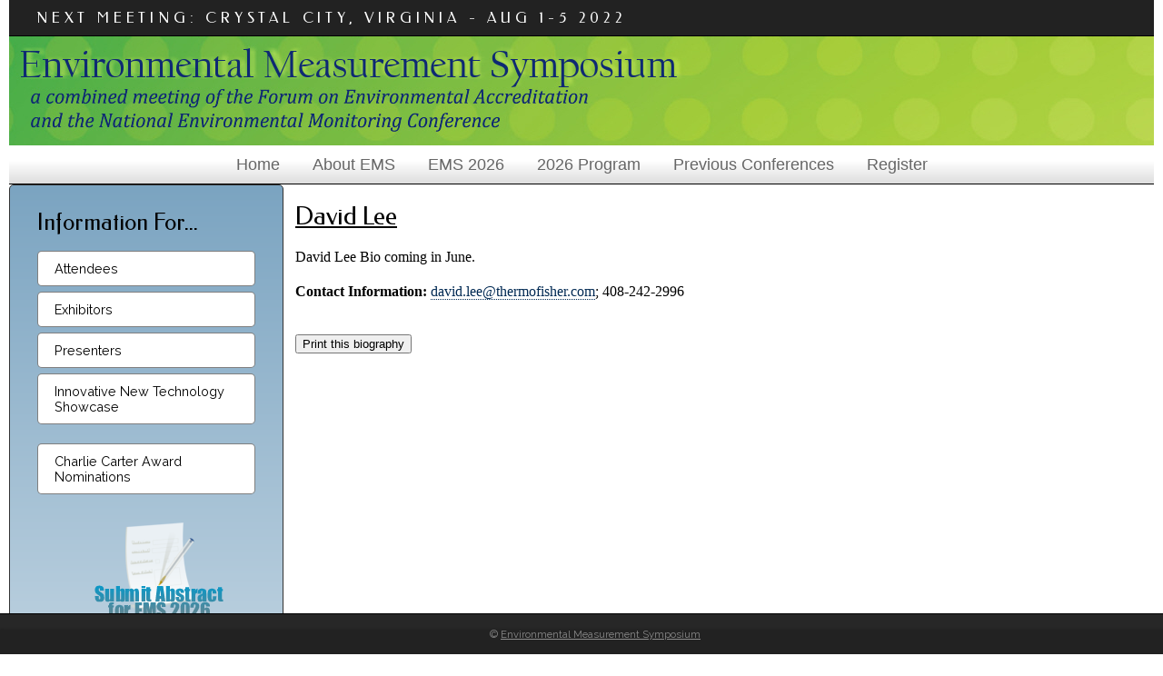

--- FILE ---
content_type: text/html; charset=UTF-8
request_url: https://envirosymposium.group/meeting/2020/load_bio.php?id=220
body_size: 2952
content:
<!doctype html>
<html><!-- InstanceBegin template="/Templates/nemc2017-2col.dwt.php" codeOutsideHTMLIsLocked="false" -->
<head>
<!-- Global site tag (gtag.js) - Google Analytics -->
<script async src="https://www.googletagmanager.com/gtag/js?id=G-4Z14WBZ3X4"></script>
<script>
  window.dataLayer = window.dataLayer || [];
  function gtag(){dataLayer.push(arguments);}
  gtag('js', new Date());

  gtag('config', 'G-4Z14WBZ3X4');
</script>
<meta charset="utf-8">
<meta http-equiv="X-UA-Compatible" content="IE=Edge">
<meta name="viewport" content="width=device-width">
<!-- InstanceBeginEditable name="doctitle" -->
<title>Biography - NEMC</title>
<!-- InstanceEndEditable -->
<script type="text/javascript" src="/p7ehc/p7EHCscripts.js"></script>
<link href="https://fonts.googleapis.com/css?family=Federo" rel="stylesheet" type="text/css">
<link href="https://fonts.googleapis.com/css2?family=Buda:wght@300&family=Raleway&display=swap" rel="stylesheet">
<!--[if lte IE 7]>
<style>
body {min-width: 1020px;}
.columns-wrapper, .menu-top-wrapper, .p7dmm-sub-wrapper {width: 980px;}
</style>
<![endif]-->
<link href="/css/nemc.css" rel="stylesheet" type="text/css" />
<style type="text/css"></style>
<script type="text/javascript" src="/p7ttm/p7TTMscripts.js"></script>
<link href="/p7ttm/p7TTM06.css" rel="stylesheet" type="text/css" media="all">
<script type="text/javascript">
P7_opTTM('id:p7Tooltip_1','att:title','p7TTM06',8,300,1,0,1,0,0,0,300,0,1,1,0,0,0,1);
</script>
<link href="/p7affinity/p7affinity-1_03.css" rel="stylesheet" type="text/css">
<link href="/p7affinity/p7affinity_print.css" rel="stylesheet" type="text/css" media="print">
<!-- InstanceBeginEditable name="head" -->
<style>
.AbstractTitle {
	font-family:"Times New Roman", Times, serif;
	font-size: 12pt;
	font-weight: bold;
}
.AbstractHeader {
	font-family:"Times New Roman", Times, serif;
	font-size: 12pt;
	font-weight: bold;
}
.AbstractMain {
	font-family:"Times New Roman", Times, serif;
	font-size: 12pt;
}
.Photo {
	border-bottom-width: 0px;
	max-height: 150px;
	max-width: 150px;
	padding: 4px !important;
	display: block;
    margin-left: 0;
    margin-right: auto;
	vertical-align: top !important;
}
.PhotoCircle {
  display: inline-block;
  max-width: 140px;
  max-height: 150px;
  border-radius: 50%;
  float: right;
  margin: 0px 0px 15px 15px;
  background-repeat: no-repeat;
  background-position: center center;
  background-size: cover;
}
</style>
<script type="text/javascript">function printDiv(divName) {
     var printContents = document.getElementById(divName).innerHTML;
     var originalContents = document.body.innerHTML;

     document.body.innerHTML = printContents;

     window.print();

     document.body.innerHTML = originalContents;
} </script>
<!-- InstanceEndEditable -->
</head>

<body>
<div class="top-navigation">
  <div class="masthead">
    <div class="logo">
      <h1>NEXT MEETING: CRYSTAL CITY, VIRGINIA - AUG 1-5 2022</h1>
    </div>
    <div class="banner"></div>
  </div>
  <div class="menu-top-wrapper">
    <meta id="p7PM3" name="viewport" content="width=device-width">
<link href="/p7pm3/p7PM3-05.css" rel="stylesheet" type="text/css" media="all">
<script type="text/javascript" src="/p7pm3/p7PM3scripts.js"></script>
    <div id="p7PM3_1" class="p7PM3-05 p7PM3 p7PM3noscript horiz responsive select menu-centered rounded auto-subs sub-left">
      <ul>
        <li><a href="/index.php">Home</a></li>
        <li><a href="#">About EMS</a>
          <ul>
            <li><a href="/about.php">History</a></li>
            <li><a href="/meeting/2024/governance.php">Governance</a></li>
          </ul>
        </li>
        <li><a href="/meeting/2026/confinfo.php">EMS 2026</a></li>
        <li><a href="/meeting/2026/techprog.php">2026 Program</a></li>
        <li><a href="/proceedings.php">Previous Conferences<br />
          </a>
          <ul>
	        <li><a href="/meeting/2025/techprog.php">2025 Presentations</a></li>
	        <li><a href="/meeting/2024/techprog.php">2024 Presentations</a></li>
            <li><a href="/proceedings.php">Earlier Proceedings</a></li>
          </ul>
        </li>
        <li><a href="#">Register</a>
          <ul>
            <li><a href="/meeting/2026/confinfo.php">Attendee Registration</a></li>
          </ul>
        </li>
      </ul>
      <script type="text/javascript">P7_PM3op('p7PM3_1',1,3,-5,-5,0,1,0,1,1,1,1,1,0,9999,1,0,0)</script>
    </div>  </div>
</div>
<div class="content-wrapper">
  <div class="columns-wrapper">
    <div class="main-content">
      <div class="content p7ehc-1"><br><!-- InstanceBeginEditable name="EditRegion3" --><div id="bio">          

<span class="AbstractHeader">
<h2><u>David Lee</u></h2></span>
<br />
<span class="AbstractMain">David Lee Bio coming in June.<br />
<br />
<span class="AbstractHeader">Contact Information:</span>  <a href="/cdn-cgi/l/email-protection#533732253a377d3f363613273b36213e3c353a203b36217d303c3e"><span class="__cf_email__" data-cfemail="254144534c410b49404065514d4057484a434c564d40570b464a48">[email&#160;protected]</span></a>; 408-242-2996</span><br />
<br />
</span></div>
<br /><input type="button" onclick="printDiv('bio')" value="Print this biography" /><!-- InstanceEndEditable -->
      </div>
    </div>
    <div class="sidebar">
      <meta id="p7LBM" name="viewport" content="width=device-width" />
<!--<script type="text/javascript" src="p7pm3/p7PM3scripts.js"></script>-->
<link href="/p7lbm/p7LBM-Core.css" rel="stylesheet" type="text/css" media="all" />
<link href="/p7lbm/p7LBM-Custom-01.css" rel="stylesheet" type="text/css" media="all" />
<link href="/p7lbm/p7LBM_1.css" rel="stylesheet" type="text/css" media="all" />
<link href="/p7pm3/p7PM3-16.css" rel="stylesheet" type="text/css" media="all" />

<script data-cfasync="false" src="/cdn-cgi/scripts/5c5dd728/cloudflare-static/email-decode.min.js"></script><script type="text/javascript" src="/p7pm3/p7PM3scripts.js"></script>
<div class="content p7ehc-1">
        <h2>Information For...</h2>
        <br>
        <div id="p7PM3_2" class="p7PM3-16 p7PM3 p7PM3noscript vert rounded auto-subs">
          <ul>
            <li><a href="/meeting/2026/confinfo.php">Attendees</a></li>
            <li><a href="/meeting/2026/exhibitors.php">Exhibitors</a></li>
            <li><a href="/meeting/2026/presenters.php">Presenters</a></li>
            <li><a href="/meeting/2026/newtech.php">Innovative New Technology Showcase</a></li>
          </ul>
          <script type="text/javascript">P7_PM3op('p7PM3_2',0,1,-5,-5,0,1,0,1,0,1,1,1,0,5,1,0,0)</script>
  </div>
        <br />
        <div id="p7PM3_3" class="p7PM3-16 p7PM3 p7PM3noscript vert rounded auto-subs">
          <ul>
            <li><a href="/carter-nominate.php">Charlie Carter Award Nominations</a></li>
          </ul>
          <script type="text/javascript">P7_PM3op('p7PM3_3',0,2,-5,-5,0,1,0,1,0,1,1,1,0,800,1,0,0)</script> 
        </div>
        <br /><a href="/meeting/2026/submit-abstract-home.php" class="sidebar-img"><img src="/meeting/2026/images/submit-abstract-2026.png" alt="Submit an abstract for EMS 2026" border="0" /></a>
        <h2>Important Presenter Dates</h2>
        <br>
        <div id="p7LBM_1" class="p7LBM-01 p7LBM lbm-stack-sans lbm-bordered p7LBM-1-style-1">
          <div class="lbm-row lbm-ehc">
            <div class="lbm-col-wrapper">
              <div class="lbm-column width-66 lbm-text-110 lbm-sep-bottom lbm-no-pad lbm-centered">Milestone</div>
              <div class="lbm-column width-33 lbm-text-110 lbm-sep-bottom lbm-no-pad lbm-centered">Due</div>
            </div>
          </div>
          <div class="lbm-row lbm-ehc p7LBM-1-style-2">
            <div class="lbm-col-wrapper">
              <div class="lbm-column width-66 lbm-sep-bottom lbm-no-pad">Abstracts</div>
              <div class="lbm-column width-33 lbm-sep-bottom lbm-no-pad lbm-centered">2-6-26</div>
            </div>
          </div>
          <div class="lbm-row lbm-ehc">
            <div class="lbm-col-wrapper">
              <div class="lbm-column width-66 lbm-sep-bottom lbm-no-pad">Speaker Registration</div>
              <div class="lbm-column width-33 lbm-sep-bottom lbm-no-pad lbm-centered">6-19-26</div>
            </div>
          </div>
          <div class="lbm-row lbm-ehc">
            <div class="lbm-col-wrapper">
              <div class="lbm-column width-66 lbm-sep-bottom lbm-no-pad">Presentations</div>
              <div class="lbm-column width-33 lbm-sep-bottom lbm-no-pad lbm-centered">7-10-26</div>
            </div>
          </div>
          <div class="lbm-row lbm-ehc">
            <div class="lbm-col-wrapper">
              <div class="lbm-column width-66 lbm-no-pad">Papers</div>
              <div class="lbm-column width-33 lbm-no-pad lbm-centered">9-11-26</div>
            </div>
          </div>
        </div>
        <p>&nbsp;</p>
        <div>
          <div>
            <div>
              <h3><a href="/submit-contact.php">Contact Us</a><br />
              </h3>
            </div>
          </div>
        </div>
        <p>&nbsp;</p>
        <h2>Links</h2>
        <p><a href="/privacy.php">EMS Privacy Policy</a></p>
        <p><a href="https://nemc.us">National Environmental Monitoring Conference (NEMC)</a></p>
        <p><a href="https://nelac-institute.org">The NELAC Institute</a><br />
          <br />
        </p>
      </div>    </div>
  </div>
</div>
<br>
<table width="300" border="0" align="center" cellpadding="0" cellspacing="0">
  <tr>
    <td align="center"><img src="/images/NELAC_100.jpg" alt="TNI Logo" border="0" /></td>
  </tr>
</table>
<div class="footer">
  <p class="copyright">&copy; <a href="https://envirosymposium.group">Environmental Measurement Symposium</a></p>
</div><script defer src="https://static.cloudflareinsights.com/beacon.min.js/vcd15cbe7772f49c399c6a5babf22c1241717689176015" integrity="sha512-ZpsOmlRQV6y907TI0dKBHq9Md29nnaEIPlkf84rnaERnq6zvWvPUqr2ft8M1aS28oN72PdrCzSjY4U6VaAw1EQ==" data-cf-beacon='{"version":"2024.11.0","token":"361e19bf98cc4833bc7f4e610a1e80c7","r":1,"server_timing":{"name":{"cfCacheStatus":true,"cfEdge":true,"cfExtPri":true,"cfL4":true,"cfOrigin":true,"cfSpeedBrain":true},"location_startswith":null}}' crossorigin="anonymous"></script>
</body>
<!-- InstanceEnd --></html>


--- FILE ---
content_type: text/css
request_url: https://envirosymposium.group/p7ttm/p7TTM06.css
body_size: 651
content:
/* 
  -----------------------------------
  Tooltip Magic
  by Project Seven Development
  www.projectseven.com
  Style Theme: 06 Blue Bevel
  -----------------------------------
*/
.p7TTM06.p7TTMbox {
	position: absolute;
	overflow: hidden;
	border-radius: 5px;
	border: 2px solid #000;
	background-color: #129ECC;
	background: rgba(18,158,204,.95);
	-webkit-box-shadow: inset 0 0 10px #2FBBEA;
	box-shadow: inset 0 0 10px #2FBBEA;
}
.p7TTM06 .p7TTMcnt {
	position: relative;
	color:#000;
	font-family: Calibri, Arial, Helvetica, sans-serif;
	font-size: 14px;
	padding: 16px 16px;
}
.p7TTM06 .p7TTMcnt p {
	margin: 6px 0 12px 0;
}
.p7TTM06 .p7TTMclose {
	position: absolute;
	top: 2px;
	left: auto;
	right: 0px;
	display: none;
}
.p7TTM06 .p7TTMclose img {
	border: 0;
}
.p7TTM06 .p7TTMclose a {
	text-decoration: none;
	display: block;
	color: #000;
	font-size: 17px;
	line-height: 17px;
	padding: 0 4px;
	border-radius: 0px 4px 0px 0px;
}
.p7TTM06 .p7TTMclose a:hover, .p7TTM06 .p7TTMclose a:focus {
	outline: 0;
	color: #FFFFFF;
}
.p7TTM06 .p7TTMclose i {
	font-style: normal;
}


/*ARROWS*/
.p7TTM06 .p7TTMcall {
	height: 9px;
	width: 26px;
	position: absolute;
	z-index: 9;
	background-repeat: no-repeat;
	display: none;
}
/*Arrow At Bottom Left*/
.p7TTM06 .p7TTM_Arrow_1 {
	height: 18px;
	width: 18px;
	left: 18px;
	top: auto;
	bottom: -18px;
	background-image: url(img/p7TTMblack-southwest.png);
}
/*Arrow At Bottom Middle*/
.p7TTM06 .p7TTM_Arrow_2 {
	height: 10px;
	width: 20px;
	left: 50%;
	margin-left: -10px;
	top: auto;
	bottom: -10px;
	background-image: url(img/p7TTMblack-south.png);
}
/*Arrow At Bottom Right*/
.p7TTM06 .p7TTM_Arrow_3 {
	height: 18px;
	width: 18px;
	left: auto;
	right: 18px;
	top: auto;
	bottom: -18px;
	background-image: url(img/p7TTMblack-southeast.png);
}
/*Arrow At Top Left*/
.p7TTM06 .p7TTM_Arrow_4 {
	height: 18px;
	width: 18px;
	left: 16px;
	top: -18px;
	background-image: url(img/p7TTMblack-northwest.png);
}
/*Arrow At Top Middle*/
.p7TTM06 .p7TTM_Arrow_5 {
	height: 10px;
	width: 20px;
	left: 50%;
	margin-left: -10px;
	top: -10px;
	background-image: url(img/p7TTMblack-north.png);
}
/*Arrow At Top Right*/
.p7TTM06 .p7TTM_Arrow_6 {
	height: 18px;
	width: 18px;
	left: auto;
	right: 16px;
	top: -18px;
	background-image: url(img/p7TTMblack-northeast.png);
}
/*Arrow At Left Top*/
.p7TTM06 .p7TTM_Arrow_7 {
	height: 18px;
	width: 18px;
	left: -18px;
	top: 8px;
	background-image: url(img/p7TTMblack-duewest.png);
}
/*Arrow At Left Middle*/
.p7TTM06 .p7TTM_Arrow_8 {
	height: 20px;
	width: 10px;
	left: -10px;
	top: 50%;
	margin-top: -10px;
	background-image: url(img/p7TTMblack-west.png);
}
/*Arrow At Right Top*/
.p7TTM06 .p7TTM_Arrow_9 {
	height: 18px;
	width: 18px;
	left: auto;
	right: -18px;
	top: 8px;
	background-image: url(img/p7TTMblack-dueeast.png);
}
/*Arrow At Right Middle*/
.p7TTM06 .p7TTM_Arrow_10 {
	height: 20px;
	width: 10px;
	left: auto;
	right: -10px;
	top: 50%;
	margin-top: -10px;
	background-image: url(img/p7TTMblack-east.png);
}
/*Special Class assigned to All Triggers, regardless of the Tooltip Style Theme, while its tooltip is showing.*/
.p7TTM_open {}

/*Special Class assigned to All Triggers, regardless of the Tooltip Style Theme, when using the Basic Interface.*/
.p7TTM_trg {
	text-decoration: underline;
}

/*Lighshow Overlay*/
#p7ttm_overlay.p7TTM06 {
	background-color: #FFF;
	opacity: 0.9;
	filter: alpha(opacity=90);
}


/*Special Class you can use to assign to various trigger elements when using the class assignment method to define a tooltip.*/
.tooltip {}


--- FILE ---
content_type: text/css
request_url: https://envirosymposium.group/p7lbm/p7LBM_1.css
body_size: -99
content:
/*
-----------------------------
PVII Layout Builder Magic
by Project Seven Development
www.projectseven.com
UI Styles: p7LBM_1
-----------------------------

*** For LBM System Use Only ***
***  Do Not Edit Manually   ***

*/
.p7LBM-1-style-1 {
background-color:#FFFFFF;
}
.p7LBM-1-style-2 {
color:#FF0000;
}


--- FILE ---
content_type: application/javascript
request_url: https://envirosymposium.group/p7ttm/p7TTMscripts.js
body_size: 7226
content:

/* 
 ================================================
 PVII ToolTip Magic scripts
 Copyright (c) 2010-2012 Project Seven Development
 www.projectseven.com
 Version: 1.3.4 -build 51
 ================================================
 
*/

var p7TTMctl=[],p7TTMi=false,p7TTMa=false,p7TTMopentmr;
function P7_TTMset(){
	var h,sh,hd,v;
	if (!document.getElementById){
		return;
	}
	sh='.p7TTMbox {position:absolute; visibility:hidden; left:-3000px; top:-9000px; z-index:999999;}\n';
	sh+='.p7TTMcall, .p7TTMclose {display:none;}\n';
	sh+='#p7TTMholder {position:absolute; visibility:hidden; left:-9000px; top:-9000px;}\n';
	sh+='.p7TTMclose {position:absolute;z-index:9999999;}\n';
	sh+='#p7ttm_overlay {display: none;height:100%;left:0;position:fixed;top:0;width:100%;z-index:99999998;display:none;}\n';
	if (document.styleSheets){
		h='\n<st'+'yle type="text/css">\n'+sh+'\n</s' + 'tyle>';
		document.write(h);
	}
	else{
		h=document.createElement('style');
		h.type='text/css';
		h.appendChild(document.createTextNode(sh));
		hd=document.getElementsByTagName('head');
		hd[0].appendChild(h);
	}
}
P7_TTMset();
function P7_opTTM(){
	if(!document.getElementById){
		return;
	}
	p7TTMctl[p7TTMctl.length]=arguments;
}
function P7_TTMaddLoad(){
	if(!document.getElementById||typeof document.createElement=='undefined'){
		return;
	}
	if(window.addEventListener){
		document.addEventListener("DOMContentLoaded",P7_initTTM,false);
		window.addEventListener("resize",P7_TTMrsz,false);
		window.addEventListener("load",P7_initTTM,false);
		window.addEventListener("unload",P7_TTMrf,false);
	}
	else if(window.attachEvent){
		document.write("<script id=p7ie_ttm defer src=\"//:\"><\/script>");
		document.getElementById("p7ie_ttm").onreadystatechange=function(){
			if (this.readyState=="complete"){
				if(p7TTMctl.length>0){
					P7_initTTM();
				}
			}
		};
		window.attachEvent("onload",P7_initTTM);
		window.attachEvent("onresize",P7_TTMrsz);
	}
}
P7_TTMaddLoad();
function P7_TTMrf(){
	return;
}
function P7_initTTM(){
	var i,j,k,num=1,tD,eL,cS,tA,pH,eN,iD,tB,att,tm,cL,rel,dv,tC,wR,tr,m,pN,ea,el;
	if(p7TTMi){
		return;
	}
	p7TTMi=true;
	document.p7TTMboxes=[];
	document.p7TTMtriggers=[];
	document.p7TTMz=999999;
	document.p7TTMall='on';
	el=document.createElement('div');
	el.setAttribute("id","p7ttm_overlay");
	document.getElementsByTagName('body')[0].appendChild(el);
	el=document.getElementById('p7ttm_overlay');
	el.onclick=function(){
		var tB=document.getElementById(this.ttmBox);
		P7_TTMparentClose(tB.id,1);
		if(tB.ttmChildID){
			P7_TTMshutChild(tB.id);
		}
		return false;
	};
	for(j=0;j<p7TTMctl.length;j++){
		eL=p7TTMctl[j][0].split(':');
		cS=p7TTMctl[j][1].split(':');
		tA=[];
		tA.length=0;
		if(eL[0].toLowerCase()=='id'){
			tA[0]=document.getElementById(eL[1]);
		}
		else if(eL[0].toLowerCase()=='att'){
			tA=P7_TTMgetElementsByAttribute(eL[1],eL[2]);
		}
		else if(eL[0].toLowerCase()=='tag'){
			tA=document.getElementsByTagName(eL[1].toUpperCase());
		}
		else if(eL[0].toLowerCase()=='class'){
			tA=P7_TTMgetElementsByClassName(eL[1]);
		}
		if(tA&&tA.length&&tA.length>0&&tA[0]){
			for(i=0;i<tA.length;i++){
				m=false;
				rel=tA[i].getAttribute('rel');
				if(rel&&typeof(rel)=='string'&&rel!==''&&rel.toLowerCase().indexOf('no_tooltip')===0){
					m=false;
				}
				else if(cS[0].toLowerCase()=='id'){
					eN=document.getElementById(cS[1]);
					if(eN){
						tA[i].ttmSourceType='id';
						tA[i].ttmSourceID=cS[1];
						tA[i].ttmSourceATT='';
						m=true;
					}
				}
				else if(cS[0].toLowerCase()=='att'){
					att=tA[i].getAttribute(cS[1]);
					if(att&&typeof(att)=='string'&&att!==''){
						tA[i].ttmSourceType='att';
						tA[i].ttmSourceID='';
						tA[i].ttmSourceATT=cS[1];
						m=true;
					}
				}
				else if(cS[0].toLowerCase()=='attid'){
					att=tA[i].getAttribute(cS[1]);
					if(cS[1]=='class'){
						att=tA[i].className;
					}
					if(att&&typeof(att)=='string'&&att!==''){
						eN=document.getElementById(att);
						if(eN){
							tA[i].ttmSourceType='attid';
							tA[i].ttmSourceID=att;
							tA[i].ttmSourceATT='';
							m=true;
						}
					}
				}
				if(m){
					tA[i].p7TTMopt=null;
					tA[i].p7TTMopt=p7TTMctl[j];
					tA[i].ttmState='closed';
					if(P7_TTMisMobile()){
						tA[i].p7TTMopt[12]=2;
						tA[i].p7TTMopt[10]=1;
					}
					if(!tA[i].ttmTrigNum){
						tA[i].ttmTrigNum=document.p7TTMtriggers.length;
						document.p7TTMtriggers[document.p7TTMtriggers.length]=tA[i];
					}
				}
			}
		}
	}
	tA=document.p7TTMtriggers;
	for(i=0;i<tA.length;i++){
		m=true;
		if(tA[i].ttmSourceType=='id' || tA[i].ttmSourceType=='attid'){
			eN=document.getElementById(tA[i].ttmSourceID);
			pN=eN.parentNode;
			if(pN.id&&pN.id.indexOf('p7TTMcontent_')>-1){
				tB=document.getElementById(pN.id.replace('content','box'));
				if(tB){
					tA[i].ttmBox=tB.id;
					m=false;
				}
			}
		}
		else if(tA[i].ttmSourceType=='att'){
			att=tA[i].getAttribute(tA[i].ttmSourceATT);
			if(!att && tA[i].ttmBox){
				ea='att:'+tA[i].ttmSourceATT;
				if(tA[i].p7TTMopt[1]==ea){
					m=false;
				}
			}
		}
		if(m){
			tA[i].ttmBox=P7_TTMbuild(num);
			tA[i].ttmBoxNum=num;
			tB=document.getElementById(tA[i].ttmBox);
			document.p7TTMboxes[num-1]=tB;
			tB.ttmState='closed';
			tB.p7TTMcloseTmr=null;
			tC=document.getElementById('p7TTMcontent_'+num);
			wR=document.getElementById('p7TTM_inner_'+num);
			tB.style.width=tA[i].p7TTMopt[4]+'px';
			if(tA[i].ttmSourceType=='id'){
				tC.appendChild(eN);
			}
			else if(tA[i].ttmSourceType=='att'){
				tC.innerHTML=att;
			}
			else if(tA[i].ttmSourceType=='attid'){
				tC.appendChild(eN);
			}
			num++;
		}
		else{
			tA[i].ttmBoxNum=tA[i].ttmBox.split('_')[1];
		}
		tA[i].setAttribute('title','');
		tB.isIE5=false;
		if(P7_TTMgetIEver()==5){
			tA[i].p7TTMopt[3]=0;
			tA[i].p7TTMopt[6]=0;
			tB.isIE5=true;
		}
		if(tA[i].p7TTMopt[7]==1&&tA[i].p7TTMopt[12]<2){
			tB.onmouseout=P7_TTMout;
		}
		tB.onmouseover=function(){
			if(this.p7TTMcloseTmr){
				clearTimeout(this.p7TTMcloseTmr);
			}
		};
		cL=document.getElementById('p7TTMclose_'+tA[i].ttmBoxNum);
		cL.ttmBox=tB.id;
		cL.onclick=function(){
			var tB=document.getElementById(this.ttmBox);
			P7_TTMparentClose(tB.id,1);
			if(tB.ttmChildID){
				P7_TTMshutChild(tB.id);
			}
			return false;
		};
		if(tA[i].p7TTMopt[10]==1||tA[i].p7TTMopt[7]!=1){
			cL.style.display='block';
		}
		else{
			cL.style.display='none';
		}
		if(tA[i].p7TTMopt[12]<2){
			if(tA[i].p7TTMopt[15]&&tA[i].p7TTMopt[15]==1){
				tA[i].onmouseover=function(e){
					var tB=document.getElementById(this.ttmBox);
					P7_TTMsetCursorPos(e,this);
					if(p7TTMopentmr){
						clearTimeout(p7TTMopentmr);
					}
					if(tB&&tB.p7TTMcloseTmr){
						clearTimeout(tB.p7TTMcloseTmr);
					}
					if(this.ttmState!='open'){
						p7TTMopentmr=setTimeout(" P7_TTMdelayOpen('"+this.ttmTrigNum+"')",160);
					}
				};
			}
			else{
				tA[i].onmouseover=function(e){
					P7_TTMsetCursorPos(e,this);
					P7_TTMopen(this);
				};
			}
		}
		else if(tA[i].p7TTMopt[12]==2&&tA[i].p7TTMopt[7]==1){
			tA[i].onmouseover=function(e){
				var tB=document.getElementById(this.ttmBox);
				P7_TTMsetCursorPos(e,this);
				if(tB.p7TTMcloseTmr){
					clearTimeout(tB.p7TTMcloseTmr);
				}
			};
		}
		if(tA[i].p7TTMopt[7]==1&&tA[i].p7TTMopt[12]<2){
			tA[i].onmouseout=function(){
				var dl,tB=document.getElementById(this.ttmBox);
				dl=(this.p7TTMopt[15]==1)?400:50;
				if(tB.p7TTMcloseTmr){
					clearTimeout(tB.p7TTMcloseTmr);
				}
				if(this.p7TTMopt[5]!=11&&this.p7TTMopt[5]!=12){
					tB.p7TTMcloseTmr=setTimeout("P7_TTMparentClose('"+tB.id+"')",dl);
				}
			};
		}
		if(tA[i].p7TTMopt[12]==1){
			tA[i].onclick=function(e){
				P7_TTMsetCursorPos(e,this);
				return P7_TTMclick(this,1);
			};
		}
		else{
			tA[i].onclick=function(e){
				P7_TTMsetCursorPos(e,this);
				return P7_TTMclick(this);
			};
		}
	}
	for(i=0;i<tA.length;i++){
		if(tA[i].p7TTMopt[16]&&tA[i].p7TTMopt[16]==1){
			P7_TTMopen(tA[i],null,1);
		}
	}
	P7_TTMurl();
	p7TTMa=true;
}
function P7_TTMsetCursorPos(evt,a){
	var posx,posy;
	evt=(evt)?evt:window.event;
	if(evt.pageX||evt.pageY){
		posx=evt.pageX;
		posy=evt.pageY;
	}
	else if(evt.clientX||evt.clientY){
		posx=evt.clientX+document.body.scrollLeft+document.documentElement.scrollLeft;
		posy=evt.clientY+document.body.scrollTop+document.documentElement.scrollTop;
	}
	if(a){
		a.ttmPosX=posx;
		a.ttmPosY=posy;
	}
}
function P7_TTMctrl(d,ac){
	P7_TTMcontrol(d,ac);
}
function P7_TTMcontrol(d,ac){
	var i,tR;
	if(typeof(d)=='string'){
		tR=document.getElementById(d);
	}
	else if(typeof(d)=='number'){
		d--;
		if(document.p7TTMtriggers.length>d&&d>-1){
			tR=document.p7TTMtriggers[d];
		}
	}
	if(tR&&tR.p7TTMopt){
		if(ac=='open'){
			P7_TTMopen(tR);
		}
		else if(ac=='close'){
			P7_TTMclose(tR.ttmBox);
		}
		else if(ac=='trig'){
			P7_TTMclick(tR);
		}
	}
}
function P7_TTMdelayOpen(n){
	var tR=document.p7TTMtriggers[n];
	P7_TTMopen(tR,1);
}
function P7_TTMopen(tr,bp,ld){
	var i,num,tB,wR,tC,pH,cD,cS,cL,pD,t,l,ti,m=false,an,dur,stp,dy=30,fr,dh=100,ps,ov;
	if((!p7TTMa&&ld!=1)||document.p7TTMall=='off'){
		return;
	}
	num=tr.ttmBoxNum;
	tB=document.getElementById('p7TTMbox_'+num);
	if(tB.p7TTMcloseTmr && bp!=1){
		clearTimeout(tB.p7TTMcloseTmr);
	}
	if(tB.ttmState=='open'){
		if(tB.ttmTrigger!=tr){
			P7_TTMclose(tB.id,1);
		}
		else{
			return false;
		}
	}
	if(tB.ttmTrigger){
		P7_TTMclearClass(tB,tB.ttmTrigger);
	}
	tB.ttmTrigger=tr;
	P7_TTMsetClass(tB,tr.p7TTMopt[2]);
	an=tr.p7TTMopt[3];
	ps=tr.p7TTMopt[5];
	wR=document.getElementById('p7TTM_inner_'+num);
	tC=document.getElementById('p7TTMcontent_'+num);
	pD=P7_TTMhasParent(tr);
	if(pD){
		pD.ttmParentLock=true;
		pD.ttmChildID=tB.id;
		tB.ttmParentID=pD.id;
	}
	tB.style.visibility='hidden';
	tB.style.left='-3000px';
	tB.style.top='-9000px';
	wR.style.width=tr.p7TTMopt[4]+'px';
	if(tB.isIE5){
		tB.style.width=tr.p7TTMopt[4]+'px';
	}
	else{
		tB.style.width='auto';
	}
	if(typeof P7_TPMrsz == 'function'){
		P7_TPMrsz();
	}
	tB.style.zIndex=document.p7TTMz;
	document.p7TTMz++;
	tB.style.overflow='visible';
	P7_TTMsetCallout(tB,tr);
	P7_TTMsetClass(tr,'p7TTM_open');
	tB.style.height='auto';
	tB.style.width='auto';
	tB.ttmTargetHeight=P7_TTMgetOffset(tB,'height');
	tB.ttmTargetWidth=P7_TTMgetOffset(tB,'width');
	P7_TTMposBox(tB);
	tr.ttmState='open';
	tB.ttmState='open';
	if(ps==12){
		ov=document.getElementById('p7ttm_overlay');
		ov.ttmBox=tB.id;
		ov.className=tr.p7TTMopt[2];
		ov.style.display='block';
		tB.style.zIndex='99999999';
	}
	if(an==1){
		tB.style.visibility='visible';
		if(tB.filters){
			tB.style.filter='alpha(opacity=1)';
		}
		else{
			tB.style.opacity=0.01;
		}
		tB.ttmOpacity=1;
		dur=tr.p7TTMopt[11];
		dur=(dur)?dur:300;
		stp=dur/dy;
		fr=parseInt(dh/stp,10);
		fr=(fr<=1)?1:fr;
		tB.ttmFaderFrameRate=fr;
		if(!tB.ttmFaderRunning){
			tB.ttmFaderRunning=true;
			tB.ttmFader=setInterval("P7_TTMfader('"+tB.id+"')",dy);
		}
	}
	else if(an>1){
		P7_TTMsetGrowOpen(tB);
		tB.style.visibility='visible';
		if(!tB.ttmGrowRunning){
			tB.ttmGrowRunning=true;
			tB.ttmGrow=setInterval("P7_TTMGrow('"+tB.id+"')",dy);
		}
	}
	else{
		tB.style.visibility='visible';
	}
	return false;
}
function P7_TTMclose(dv,bp){
	var i,tB,tR,dy=30,an;
	tB=document.getElementById(dv);
	if(tB.ttmParentLock){
		return;
	}
	if(tB.p7TTMcloseTmr){
		clearTimeout(tB.p7TTMcloseTmr);
	}
	tR=tB.ttmTrigger;
	if(tR){
		P7_TTMremClass(tR,'p7TTM_open');
		an=tR.p7TTMopt[3];
		if(tR.p7TTMopt[13]!=1){
			an=0;
		}
		if(bp==1){
			an=0;
			if(tB.ttmGrowRunning){
				clearInterval(tB.ttmGrow);
				tB.ttmGrowRunning=false;
			}
			if(tB.ttmFaderRunning){
				tB.ttmFaderRunning=false;
				clearInterval(tB.ttmFader);
			}
		}
		tR.ttmState='closed';
		tB.ttmState='closed';
		if(tR.p7TTMopt[5]==12){
			document.getElementById('p7ttm_overlay').style.display='none';
		}
		if(an==1){
			if(!tB.ttmFaderRunning){
				tB.ttmFaderRunning=true;
				tB.ttmFader=setInterval("P7_TTMfader('"+tB.id+"')",dy);
			}
		}
		else if(an>1){
			tB.ttmTargetLeft=tB.ttmStartLeft;
			tB.ttmTargetTop=tB.ttmStartTop;
			tB.ttmTargetHeight=tB.ttmStartHeight;
			tB.ttmTargetWidth=tB.ttmStartWidth;
			tB.style.overflow='hidden';
			if(!tB.ttmGrowRunning){
				tB.ttmGrowRunning=true;
				tB.ttmGrow=setInterval("P7_TTMGrow('"+tB.id+"')",dy);
			}
		}
		else{
			tB.visibility='hidden';
			tB.style.left='-3000px';
			tB.style.top='-9000px';
		}
	}
}
function P7_TTMclick(tr,bp){
	var m=false,h,dv,tB,tg;
	tg=tr.nodeName;
	h=tr.getAttribute("href");
	if(h&&h!==''){
		if(h.charAt(h.length-1)!='#'&&h.search(/javas/i)!==0){
			m=true;
		}
	}
	if(!m&&!bp){
		tB=document.getElementById(tr.ttmBox);
		if(tr.ttmState=='open'){
			P7_TTMparentClose(tB.id,1);
			if(tB.ttmChildID){
				P7_TTMshutChild(tB.id);
			}
		}
		else{
			P7_TTMopen(tr);
		}
	}
	if(tg!='A' && tg!='AREA'){
		m=true;
	}
	return m;
}
function P7_TTMshutChild(dv){
	var i,bx=document.p7TTMboxes;
	for(i=0;i<bx.length;i++){
		if(bx[i].ttmState=='open'&&bx[i].ttmParentID&&bx[i].ttmParentID==dv){
			P7_TTMparentClose(bx[i].id,1);
			if(bx[i].ttmChildID){
				P7_TTMshutChild(bx[i].ttmChildID);
			}
		}
	}
}
function P7_TTMclearClass(tB,tr){
	var po,cT=document.getElementById('p7TTMcall_'+tr.ttmBoxNum);
	po=tr.p7TTMopt[5];
	P7_TTMremClass(tB,tr.p7TTMopt[2]);
	P7_TTMremClass(cT,'p7TTM_Arrow_'+po);
	P7_TTMremClass(tB,'Arrow_'+po);
}
function P7_TTMsetCallout(tB,tr){
	var cT,co,po;
	co=tr.p7TTMopt[6];
	po=tr.p7TTMopt[5];
	cT=document.getElementById('p7TTMcall_'+tr.ttmBoxNum);
	if(co==1){
		P7_TTMsetClass(cT,'p7TTM_Arrow_'+po);
		P7_TTMsetClass(tB,'Arrow_'+po);
		cT.style.display='block';
	}
	else{
		P7_TTMremClass(cT,'p7TTM_Arrow_'+po);
		P7_TTMremClass(tB,'Arrow_'+po);
		cT.style.display='none';
	}
}
function P7_TTMposBox(tB){
	var bx,wx;
	if(typeof(tB.ttmTrigger)!='object'){
		return;
	}
	bx=P7_TTMprePos(tB);
	if(tB.ttmTrigger.p7TTMopt[14]==1){
		wx=P7_TTMedge(tB,bx[0],bx[1]);
		if(wx[0]==1&&tB.ttmTrigger.p7TTMopt[6]==1){
			document.getElementById(tB.id.replace('box_','call_')).style.display='none';
			bx=P7_TTMprePos(tB);
			wx=P7_TTMedge(tB,bx[0],bx[1]);
		}
	}
	else{
		wx=[0,bx[0],bx[1]];
	}
	tB.style.top=wx[1]+'px';
	tB.style.left=wx[2]+'px';
}
function P7_TTMprePos(tB){
	var bt,bl,th,tw,p,pp,tl=0,tt=0,bh,bw,tR,rct,ie,ws,tG,hasMap=false,cr,oT,wx;
	p=tB.ttmTrigger.p7TTMopt[5];
	tR=tB.ttmTrigger;
	th=tB.ttmTrigger.offsetHeight;
	tw=tB.ttmTrigger.offsetWidth;
	bh=tB.offsetHeight;
	bw=tB.offsetWidth;
	if(p==11||p==12){
		wx= P7_TTMcenter(bh,bw);
		bt=wx[0];
		bl=wx[1];
	}
	else{
		tG=tR.nodeName;
		if(tG&&(tG=='AREA'||tG=='MAP')){
			if(!tR.p7ttmMapImg){
				P7_TTMgetMapImage(tR,tG);
			}
			if(tR.p7ttmMapImg){
				oT=tR;
				tR=tR.p7ttmMapImg;
				th=tR.offsetHeight;
				tw=tR.offsetWidth;
			}
		}
		ie=P7_TTMgetIEver();
		if(tR.getBoundingClientRect){
			rct=tR.getBoundingClientRect();
			ws=P7_TTMgetWinScroll();
			tl=rct.left+ws[1];
			tt=rct.top+ws[0];
			if(ie>4&&ie<8){
				tl-=2;
				tt-=2;
			}
		}
		else{
			pp=tR;
			while(pp){
				tl+=(pp.offsetLeft)?pp.offsetLeft:0;
				tt+=(pp.offsetTop)?pp.offsetTop:0;
				pp=pp.offsetParent;
			}
		}
		if(tB.ttmTrigger.p7ttmMapImg){
			cr=tB.ttmTrigger.p7ttmCoords;
			tl+=parseInt(cr[0],10);
			tt+=parseInt(cr[1],10);
			tw=parseInt(cr[2],10);
			th=parseInt(cr[3],10);
		}
		if(oT){
			tR=oT;
		}
		if(tR.p7TTMopt[18] && tR.p7TTMopt[18]==1 && tR.ttmPosX){
			tw=3;
			th=3;
			tl=tR.ttmPosX-1;
			tt=tR.ttmPosY-1;
		}
		if(p==1||p==2||p==3){
			bt=tt-bh;
		}
		else if(p==7||p==9){
			bt=tt;
		}
		else if(p==8||p==10){
			bt=tt+((th-bh)/2);
		}
		else{
			bt=tt+th;
		}
		if(p==3||p==6||p==9||p==10){
			bl=tl-bw;
		}
		else if(p==2||p==5){
			bl=tl+((tw-bw)/2);
		}
		else{
			bl=tl+tw;
		}
		bt+=tB.ttmTrigger.p7TTMopt[9];
		bl+=tB.ttmTrigger.p7TTMopt[8];
	}
	return [bt,bl];
}
function P7_TTMcenter(bh,bw){
	var wn,ws,bt,bl;
	wn=P7_TTMgetWinDims();
	ws=P7_TTMgetWinScroll();
	bl=parseInt((wn[1]-bw)/2,10);
	bt=parseInt((wn[0]-bh)/2,10);
	bl+=ws[1];
	bt+=ws[0];
	return [bt,bl];
}
function P7_TTMedge(tB,bt,bl){
	var nt,nl,bh,bw,wn,ws,m=0;
	wn=P7_TTMgetWinDims();
	ws=P7_TTMgetWinScroll();
	bw=tB.offsetWidth;
	if((bl+bw)>(wn[1]+ws[1])){
		m=1;
		nl=wn[1]-bw+ws[1];
	}
	else{
		nl=bl;
	}
	bh=tB.offsetHeight;
	if(((bt+bh)>(wn[0]+ws[0]))){
		m=1;
		nt=wn[0]-bh+ws[0];
	}
	else{
		nt=bt;
	}
	if(nl<ws[1]){
		nl=ws[1];
		m=1;
	}
	if(nt<ws[0]){
		nt=ws[0];
		m=1;
	}
	return [m,nt,nl];
}
function P7_TTMall(md){
	var cm=document.p7TTMall,nm;
	if(md=='on'||md=='off'){
		nm=md;
	}
	else{
		nm=(cm=='on')?'off':'on';
	}
	document.p7TTMall=nm;
}
function P7_TTMout(evt){
	var tB,tg,pp,m=true;
	evt=(evt)?evt:event;
	tg=(evt.relatedTarget)?evt.relatedTarget:evt.toElement;
	if(tg){
		pp=tg;
		while(pp){
			if(pp==this||pp==this.ttmTrigger){
				m=false;
				break;
			}
			pp=pp.parentNode;
		}
	}
	m=(tg)?m:false;
	if(m){
		if(this.p7TTMcloseTmr){
			clearTimeout(this.p7TTMcloseTmr);
		}
		if(this.ttmParentLock){
			this.p7TTMcloseTmr=setTimeout("P7_TTMparentClose('"+this.id+"')",300);
		}
		else{
			this.p7TTMcloseTmr=setTimeout("P7_TTMclose('"+this.id+"')",300);
		}
	}
}
function P7_TTMparentClose(dv,ck){
	var tB=document.getElementById(dv);
	if(!ck&&tB.ttmChildID&&document.getElementById(tB.ttmChildID).ttmState!='closed'){
		if(tB.p7TTMcloseTmr){
			clearTimeout(tB.p7TTMcloseTmr);
		}
		tB.ttmParentLock=true;
		tB.p7TTMcloseTmr=setTimeout("P7_TTMparentClose('"+tB.id+"')",300);
	}
	else{
		tB.ttmParentLock=false;
		P7_TTMclose(tB.id);
	}
}
function P7_TTMhasParent(tr){
	var m=null,pp=tr.parentNode;
	while(pp){
		if(pp&&pp.id&&typeof(pp.id)=='string'){
			if(pp.id.indexOf('p7TTMbox_')===0){
				m=pp;
			}
			if(pp.nodeName=='BODY'){
				break;
			}
		}
		pp=pp.parentNode;
	}
	return m;
}
function P7_TTMrsz(){
	var i,tB;
	if(p7TTMa&&document.p7TTMboxes){
		for(i=0;i<document.p7TTMboxes.length;i++){
			if(document.p7TTMboxes[i].ttmState=='open'){
				P7_TTMposBox(document.p7TTMboxes[i]);
			}
		}
	}
}
function P7_TTMfader(dv){
	var tB,cP,co,ulm=99,llm=1,fr;
	tB=document.getElementById(dv);
	fr=tB.ttmFaderFrameRate;
	co=tB.ttmOpacity;
	if(tB.ttmState=='open'){
		co+=fr;
		co=(co>=ulm)?ulm:co;
	}
	else{
		co-=fr;
		co=(co<=llm)?llm:co;
	}
	tB.ttmOpacity=co;
	if(tB.filters){
		tB.style.filter='alpha(opacity='+(co)+')';
	}
	else{
		tB.style.opacity=(co/100);
	}
	if((tB.ttmState=='open'&&co==ulm)||(tB.ttmState=='closed'&&co==llm)){
		tB.ttmFaderRunning=false;
		clearInterval(tB.ttmFader);
		if(tB.ttmState=='closed'){
			tB.visibility='hidden';
			tB.style.left='-3000px';
			tB.style.top='-9000px';
		}
		if(tB.filters){
			tB.style.filter='';
		}
		else{
			tB.style.opacity=1;
		}
	}
}
function P7_TTMGrow(dv){
	var an,tB,nl,nh,nw,nt,ml=false,mt=false,mh=false,mw=false;
	tB=document.getElementById(dv);
	nl=tB.ttmCurrentLeft;
	if(tB.ttmTargetLeft<tB.ttmCurrentLeft){
		nl-=(tB.ttmState=='open')?tB.ttmFrameRateLeft:tB.ttmFrameRateLeft*2;
		nl=(nl<=tB.ttmTargetLeft)?tB.ttmTargetLeft:nl;
		ml=true;
	}
	else if(tB.ttmTargetLeft>tB.ttmCurrentLeft){
		nl+=(tB.ttmState=='open')?tB.ttmFrameRateLeft:tB.ttmFrameRateLeft*2;
		nl=(nl>=tB.ttmTargetLeft)?tB.ttmTargetLeft:nl;
		ml=true;
	}
	nt=tB.ttmCurrentTop;
	if(tB.ttmTargetTop<tB.ttmCurrentTop){
		nt-=(tB.ttmState=='open')?tB.ttmFrameRateTop:tB.ttmFrameRateTop*2;
		nt=(nt<=tB.ttmTargetTop)?tB.ttmTargetTop:nt;
		mt=true;
	}
	else if(tB.ttmTargetTop>tB.ttmCurrentTop){
		nt+=(tB.ttmState=='open')?tB.ttmFrameRateTop:tB.ttmFrameRateTop*2;
		nt=(nt>=tB.ttmTargetTop)?tB.ttmTargetTop:nt;
		mt=true;
	}
	nh=tB.ttmCurrentHeight;
	if(tB.ttmCurrentHeight<tB.ttmTargetHeight){
		nh+=(tB.ttmState=='open')?tB.ttmFrameRateHeight:tB.ttmFrameRateHeight*2;
		nh=(nh>=tB.ttmTargetHeight)?tB.ttmTargetHeight:nh;
		mh=true;
	}
	else if(tB.ttmCurrentHeight>tB.ttmTargetHeight){
		nh-=(tB.ttmState=='open')?tB.ttmFrameRateHeight:tB.ttmFrameRateHeight*2;
		nh=(nh<=tB.ttmTargetHeight)?tB.ttmTargetHeight:nh;
		mh=true;
	}
	nw=tB.ttmCurrentWidth;
	if(tB.ttmCurrentWidth<tB.ttmTargetWidth){
		nw+=(tB.ttmState=='open')?tB.ttmFrameRateWidth:tB.ttmFrameRateWidth*2;
		nw=(nw>=tB.ttmTargetWidth)?tB.ttmTargetWidth:nw;
		mw=true;
	}
	else if(tB.ttmCurrentWidth>tB.ttmTargetWidth){
		nw-=(tB.ttmState=='open')?tB.ttmFrameRateWidth:tB.ttmFrameRateWidth*2;
		nw=(nw<=tB.ttmTargetWidth)?tB.ttmTargetWidth:nw;
		mw=true;
	}
	if(ml||mt||mh||mw){
		tB.ttmCurrentLeft=nl;
		tB.ttmCurrentTop=nt;
		tB.ttmCurrentWidth=nw;
		tB.ttmCurrentHeight=nh;
		tB.style.left=nl+'px';
		tB.style.top=nt+'px';
		tB.style.width=nw+'px';
		tB.style.height=nh+'px';
	}
	else{
		clearInterval(tB.ttmGrow);
		tB.ttmGrowRunning=false;
		if(tB.ttmState=='closed'){
			tB.visibility='hidden';
			tB.style.left='-3000px';
			tB.style.top='-9000px';
		}
		else{
			tB.style.height='auto';
			tB.style.overflow='visible';
		}
	}
}
function P7_TTMsetGrowOpen(tB){
	var tR,w,h,fr,dy=30,stp,dsw,dsh,frh,frw,an,dur;
	tR=tB.ttmTrigger;
	tB.style.height='auto';
	tB.style.width='auto';
	an=tR.p7TTMopt[3];
	tB.ttmAnimOpt=an;
	dur=tR.p7TTMopt[11];
	stp=dur/dy;
	tB.ttmTargetLeft=parseInt(tB.style.left,10);
	tB.ttmTargetTop=parseInt(tB.style.top,10);
	h=tB.ttmTargetHeight;
	w=tB.ttmTargetWidth;
	dsw=w;
	dsh=h;
	frh=parseInt(dsh/stp,10);
	frh=(frh<=1)?1:frh;
	frw=parseInt(dsw/stp,10);
	frw=(frw<=1)?1:frw;
	tB.ttmFrameRateHeight=frh;
	tB.ttmFrameRateWidth=frw;
	if(an==8){
		if(frh%2){
			frh+=1;
		}
		if(frw%2){
			frw+=1;
		}
		frw=(frw<2)?2:frw;
		frh=(frh<2)?2:frh;
	}
	tB.ttmFrameRateLeft=frw;
	tB.ttmFrameRateTop=frh;
	tB.ttmStartLeft=tB.ttmTargetLeft;
	tB.ttmStartTop=tB.ttmTargetTop;
	tB.ttmStartHeight=tB.ttmTargetHeight;
	tB.ttmStartWidth=tB.ttmTargetWidth;
	if(an==2){
		tB.ttmStartWidth=1;
	}
	else if(an==3){
		tB.ttmStartLeft=tB.ttmTargetLeft+w;
		tB.ttmStartWidth=1;
	}
	else if(an==4){
		tB.ttmStartHeight=1;
	}
	else if(an==5){
		tB.ttmStartHeight=1;
		tB.ttmStartTop=tB.ttmTargetTop+h;
	}
	else if(an==6){
		tB.ttmStartHeight=1;
		tB.ttmStartWidth=1;
	}
	else if(an==7){
		tB.ttmStartHeight=1;
		tB.ttmStartWidth=1;
		tB.ttmStartLeft=tB.ttmTargetLeft+w;
	}
	else if(an==8){
		tB.ttmStartHeight=1;
		tB.ttmStartWidth=1;
		tB.ttmStartLeft=tB.ttmTargetLeft+w/2;
		tB.ttmStartTop=tB.ttmTargetTop+h/2;
		tB.ttmFrameRateLeft=frw/2;
		tB.ttmFrameRateTop=frh/2;
	}
	tB.ttmCurrentLeft=tB.ttmStartLeft;
	tB.ttmCurrentTop=tB.ttmStartTop;
	tB.ttmCurrentWidth=tB.ttmStartWidth;
	tB.ttmCurrentHeight=tB.ttmStartHeight;
	tB.style.left=tB.ttmStartLeft+'px';
	tB.style.top=tB.ttmStartTop+'px';
	tB.style.width=tB.ttmStartWidth+'px';
	tB.style.height=tB.ttmStartHeight+'px';
	tB.style.overflow='hidden';
}
function P7_TTMbuild(n){
	var box,dv,el,ob,a,inr,il,wr,cls,mdl,mdlw,cnt;
	box=document.createElement('div');
	box.setAttribute('id','p7TTMbox_'+n);
	box.className='p7TTMbox';
	inr=document.createElement('div');
	inr.setAttribute('id','p7TTM_inner_'+n);
	inr.className='p7TTM_inner';
	el=document.createElement('div');
	el.className='p7TTMtop';
	dv=document.createElement('div');
	dv.className='p7TTMtopleft';
	el.appendChild(dv);
	dv=document.createElement('div');
	dv.className='p7TTMtiletop';
	el.appendChild(dv);
	dv=document.createElement('div');
	dv.className='p7TTMtopright';
	el.appendChild(dv);
	inr.appendChild(el);
	mdlw=document.createElement('div');
	mdlw.className='p7TTMmiddlewrapper';
	mdl=document.createElement('div');
	mdl.className='p7TTMmiddle';
	cnt=document.createElement('div');
	cnt.setAttribute('id','p7TTMcnt_'+n);
	cnt.className='p7TTMcnt';
	cls=document.createElement('div');
	cls.setAttribute('id','p7TTMclose_'+n);
	cls.className='p7TTMclose';
	a=document.createElement('a');
	a.setAttribute('href','#');
	il=document.createElement('i');
	il.appendChild(document.createTextNode('X'));
	a.appendChild(il);
	cls.appendChild(a);
	cnt.appendChild(cls);
	dv=document.createElement('div');
	dv.setAttribute('id','p7TTMcontent_'+n);
	dv.className='p7TTMcontent';
	cnt.appendChild(dv);
	mdl.appendChild(cnt);
	mdlw.appendChild(mdl);
	inr.appendChild(mdlw);
	el=document.createElement('div');
	el.className='p7TTMbottom';
	dv=document.createElement('div');
	dv.className='p7TTMbottomleft';
	el.appendChild(dv);
	dv=document.createElement('div');
	dv.className='p7TTMtilebottom';
	el.appendChild(dv);
	dv=document.createElement('div');
	dv.className='p7TTMbottomright';
	el.appendChild(dv);
	inr.appendChild(el);
	dv=document.createElement('div');
	dv.setAttribute('id','p7TTMcall_'+n);
	dv.className='p7TTMcall';
	box.appendChild(dv);
	box.appendChild(inr);
	document.getElementsByTagName('body')[0].appendChild(box);
	return 'p7TTMbox_'+n;
}
function P7_TTMgetIEver(){
	var j,v=-1,nv,m=false;
	nv=navigator.userAgent.toLowerCase();
	j=nv.indexOf("msie");
	if(j>-1){
		v=parseInt(nv.substring(j+4,j+6),10);
		if(document.documentMode){
			v=document.documentMode;
		}
	}
	return v;
}
function P7_TTMgetWinDims(){
	var h,w,st;
	if(document.documentElement&&document.documentElement.clientHeight){
		w=document.documentElement.clientWidth;
		h=document.documentElement.clientHeight;
	}
	else if(window.innerHeight){
		if(document.documentElement.clientWidth){
			w=document.documentElement.clientWidth;
		}
		else{
			w=window.innerWidth;
		}
		h=window.innerHeight;
	}
	else if(document.body){
		w=document.body.clientWidth;
		h=document.body.clientHeight;
	}
	return [h,w];
}
function P7_TTMgetWinScroll(){
	var st=0,sl=0,IEver=P7_TTMgetIEver();
	st=document.body.parentNode.scrollTop;
	if(!st||IEver==5){
		st=document.body.scrollTop;
		if(!st){
			st=window.scrollY?window.scrollY:0;
		}
	}
	sl=document.body.parentNode.scrollLeft;
	if(!sl||IEver==5){
		sl=document.body.scrollLeft;
		if(sl){
			sl=window.scrollX?window.scrollX:0;
		}
	}
	return [st,sl];
}
function P7_TTMgetOffset(el,md,bb){
	var d=0,v,vv,vr,tx=0,bx=0,lx=0,rx=0;
	if(md=='width'){
		el.style.width='auto';
		v=el.offsetWidth;
		el.style.width=v+'px';
		vv=el.offsetWidth;
		el.style.width='auto';
		vr=vv-v;
		d=v-vr;
	}
	else if(md=='height'){
		el.style.height='auto';
		v=el.offsetHeight;
		el.style.height=v+'px';
		vv=el.offsetHeight;
		el.style.height='auto';
		vr=vv-v;
		d=v-vr;
	}
	return d;
}
function P7_TTMsetClass(ob,cl){
	if(ob){
		var cc,nc,r=/\s+/g;
		cc=ob.className;
		nc=cl;
		if(cc&&cc.length>0){
			if(cc.indexOf(cl)==-1){
				nc=cc+' '+cl;
			}
			else{
				nc=cc;
			}
		}
		nc=nc.replace(r,' ');
		ob.className=nc;
	}
}
function P7_TTMremClass(ob,cl){
	if(ob){
		var cc,nc,r=/\s+/g;
		cc=ob.className;
		if(cc&&cc.indexOf(cl>-1)){
			nc=cc.replace(cl,'');
			nc=nc.replace(r,' ');
			nc=nc.replace(/\s$/,'');
			ob.className=nc;
		}
	}
}
function P7_TTMgetElementsByAttribute(att,val){
	var i,x=0,aL,aT,rS=[];
	aL=document.getElementsByTagName('*');
	for(i=0;i<aL.length;i++){
		aT=aL[i].getAttribute(att);
		if(aT&&aT==val){
			rS[x]=aL[i];
			x++;
		}
	}
	return rS;
}
function P7_TTMgetElementsByClassName(cls){
	var i,x=0,aL,aT,rS=[];
	if(typeof(document.getElementsByClassName)!='function'){
		aL=document.getElementsByTagName('*');
		for(i=0;i<aL.length;i++){
			aT=aL[i].className;
			if(aT&&aT==cls){
				rS[x]=aL[i];
				x++;
			}
		}
	}
	else{
		rS=document.getElementsByClassName(cls);
	}
	return rS;
}
function P7_TTMgetMapImage(tR,tg){
	var i,tMap,tArea,tIM,mp,shp,crd,ml,mt,mw,mh;
	tMap=(tg=='MAP')?tR:tR.parentNode;
	if(tMap.nodeName=='MAP'&&tMap.id){
		tIM=document.getElementsByTagName('IMG');
		for(i=0;i<tIM.length;i++){
			mp=tIM[i].getAttribute('usemap');
			if(mp){
				mp=mp.replace('#','');
				if(mp==tMap.id){
					tR.p7ttmMapImg=tIM[i];
					tR.p7ttmCoords=[0,0,0,0];
					break;
				}
			}
		}
	}
	if(tR.p7ttmMapImg && tg=='AREA'){
		if(tR.coords){
			crd=tR.coords.split(",");
			if(tR.shape.toLowerCase()=='rect'&&crd.length==4){
				ml=crd[0];
				mt=crd[1];
				mw=crd[2]-crd[0];
				mh=crd[3]-crd[1];
			}
			else if(tR.shape.toLowerCase()=='circle'&&crd.length==3){
				ml=crd[0]-crd[2];
				mt=crd[1]-crd[2];
				mw=crd[2]*2;
				mh=mw;
			}
			else if(tR.shape.toLowerCase()=='poly'&&crd.length>1){
				ml=crd[0];
				mt=crd[1];
				mw=20;
				mh=20;
			}
		}
		if(ml){
			tR.p7ttmCoords=[ml,mt,mw,mh];
		}
	}
}
function P7_TTMurl(){
	var i,h,x,param,tT,val,d='ttm',pn,dv,m=false;
	if(document.getElementById){
		h=document.location.search;
		if(h){
			h=h.replace('?','');
			param=h.split(/[=&]/g);
			if(param&&param.length){
				for(i=0;i<param.length;i+=2){
					m=false;
					if(param[i]==d){
						val=param[i+1];
						tT=document.getElementById(val);
						if(tT&&tT.p7TTMopt){
							m=true;
						}
						else{
							x=parseInt(val,10);
							if(x&&x>0&&x<document.p7TTMtriggers.length+1){
								tT=document.p7TTMtriggers[x-1];
								m=true;
							}
						}
						if(m){
							if(tT.p7TTMopt.length>17&&tT.p7TTMopt[17]==1){
								P7_TTMopen(tT,null,1);
							}
						}
					}
				}
			}
		}
		h=document.location.hash;
		m=false;
		if(h){
			if(h.indexOf('ttm_')==1){
				val=h.replace('#ttm_','');
				if(val&&val!==''){
					tT=document.getElementById(val);
					if(tT&&tT.p7TTMopt){
						m=true;
					}
					else{
						x=parseInt(val,10);
						if(x&&x>0&&x<document.p7TTMtriggers.length+1){
							tT=document.p7TTMtriggers[x-1];
							m=true;
						}
					}
					if(m){
						if(tT.p7TTMopt.length>17&&tT.p7TTMopt[17]==1){
							P7_TTMopen(tT,null,1);
						}
					}
				}
			}
		}
	}
}
function P7_TTMisMobile(){
	var i,m=false,ua=navigator.userAgent.toLowerCase();
	var dv=['iphone','ipad','ipod','android','windows ce','iemobile','windowsce','blackberry','palm','symbian','series60',
	'armv','arm7tdmi','opera mobi','opera mini','polaris','kindle','midp','mmp/','portalmmm','smm-mms','sonyericsson'];
	for(i=0;i<dv.length;i++){
		if(ua.search(dv[i])>-1){
			m=dv[i];
			break;
		}
	}
	return m;
}
